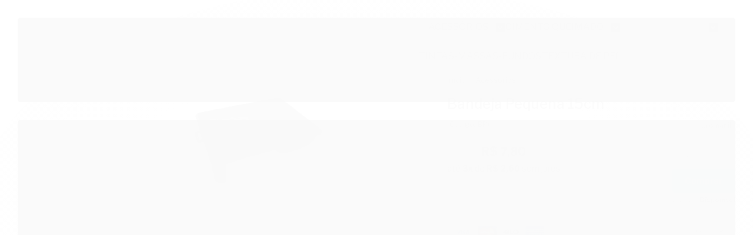

--- FILE ---
content_type: text/html; charset=utf-8
request_url: https://accounts.google.com/o/oauth2/postmessageRelay?parent=https%3A%2F%2Fwww.lojacromanil.com.br&jsh=m%3B%2F_%2Fscs%2Fabc-static%2F_%2Fjs%2Fk%3Dgapi.lb.en.2kN9-TZiXrM.O%2Fd%3D1%2Frs%3DAHpOoo_B4hu0FeWRuWHfxnZ3V0WubwN7Qw%2Fm%3D__features__
body_size: 160
content:
<!DOCTYPE html><html><head><title></title><meta http-equiv="content-type" content="text/html; charset=utf-8"><meta http-equiv="X-UA-Compatible" content="IE=edge"><meta name="viewport" content="width=device-width, initial-scale=1, minimum-scale=1, maximum-scale=1, user-scalable=0"><script src='https://ssl.gstatic.com/accounts/o/2580342461-postmessagerelay.js' nonce="8CA5rpH7U6X1hwo8fyTB8g"></script></head><body><script type="text/javascript" src="https://apis.google.com/js/rpc:shindig_random.js?onload=init" nonce="8CA5rpH7U6X1hwo8fyTB8g"></script></body></html>

--- FILE ---
content_type: text/css
request_url: https://www.lojacromanil.com.br/avancado.css?v=20250627-103435
body_size: 645
content:
#header .inner { border: 3px solid #4E2F2F; background-color: black; }
.secao-banners .conteiner {
max-width: 1900px;
padding: 0;
margin:0;
margin-top: 10px;
border:none;
}

.flexslider {
margin: 0 0 20px;
background: #fff;
border:none;
position: relative;
zoom: 1;
-webkit-border-radius: 4px;
-moz-border-radius: 4px;
border-radius: 4px;
-webkit-box-shadow: ‘’ 0 1px 4px rgba(0,0,0,0.2);
-moz-box-shadow: ‘’ 0 1px 4px rgba(0,0,0,0.2);
-o-box-shadow: ‘’ 0 1px 4px rgba(0,0,0,0.2);
box-shadow: ‘’ 0 1px 4px rgba(0,0,0,0.2);
}
.conteiner-principal .conteiner{
	box-shadow: none;
}
.barra-inicial {
display: none;
}
.secao-banners .tarja img{
display: block;
width: auto;
margin:auto;
}
.menu.superior > ul {
max-width: 100%;
position: center;
}
.menu.superior {
background: #ffffff;
}
.menu.superior .titulo {
color: #696c79;
position: center;    
}
body { font-size: 'Open Sans', sans-serif; font-size: 14px; font-color: #666; }

#cabecalho > .conteiner > .menu.superior {
text-align: center;
text-transform: uppercase;
background-color: white;
border-bottom: 1px #ffffff solid;
border-top: 1px #ffffff solid; }

#cabecalho > .conteiner > .menu.superior .nivel-um > li {
float: none; display: inline-block; border-left: 0; margin-right: -3px; }
.menu.superior > ul {
max-width: 100%;
}
@media only screen and (max-width: 767px){
    
    .busca {
    max-width: 360px;
    }
	.conteudo-topo .busca-mobile {
		background-color: transparent;
		padding: 0;
		margin-bottom: 2rem;
	  }

	  #form-buscar{
	  	border-bottom: 1px rgba(0,0,0,0.13) solid;
	  	border-top: 0;
	  }

	  .conteudo-topo .busca-mobile input#auto-complete{
	  	    border-radius: 0;
            border: none;
            box-shadow: none;
	  }

	  button.botao.botao-busca.icon-search.fundo-secundario {
	  	    border-radius: 50%;
			color: black;
			background: transparent;
	  }

	  .conteudo-topo .busca-mobile .atalho-menu {
          border-radius: .5rem;
          
     
	  
     
    
}